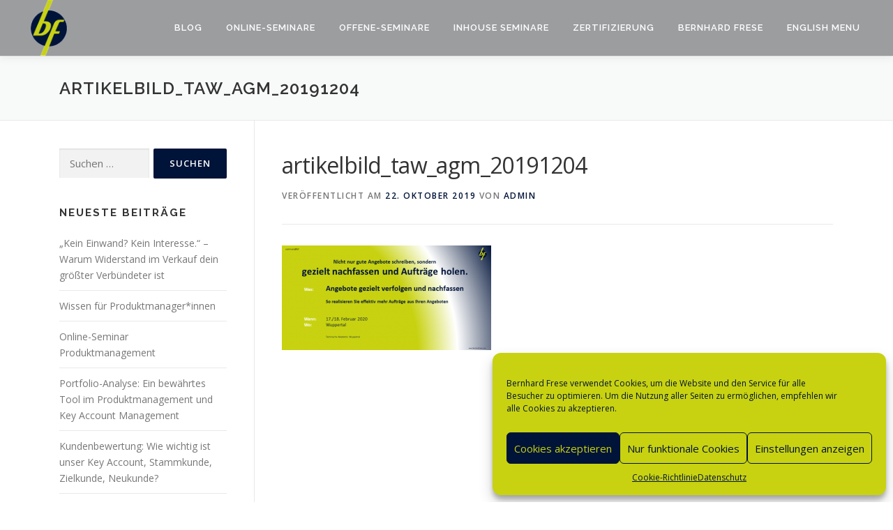

--- FILE ---
content_type: text/html; charset=UTF-8
request_url: https://bernhardfrese.com/artikelbild_taw_agm_20191204/
body_size: 16446
content:
<!DOCTYPE html>
<html dir="ltr" lang="de" prefix="og: https://ogp.me/ns#">
<head>
<meta charset="UTF-8">
<meta name="viewport" content="width=device-width, initial-scale=1">
<link rel="profile" href="http://gmpg.org/xfn/11">
<title>artikelbild_taw_agm_20191204 | (Key) Account Management / Produktmanagement</title>

		<!-- All in One SEO 4.6.6 - aioseo.com -->
		<meta name="robots" content="max-image-preview:large" />
		<link rel="canonical" href="https://bernhardfrese.com/artikelbild_taw_agm_20191204/" />
		<meta name="generator" content="All in One SEO (AIOSEO) 4.6.6" />
		<meta property="og:locale" content="de_DE" />
		<meta property="og:site_name" content="(Key) Account Management / Produktmanagement |" />
		<meta property="og:type" content="article" />
		<meta property="og:title" content="artikelbild_taw_agm_20191204 | (Key) Account Management / Produktmanagement" />
		<meta property="og:url" content="https://bernhardfrese.com/artikelbild_taw_agm_20191204/" />
		<meta property="og:image" content="https://bernhardfrese.com/wp-content/uploads/2024/04/BF_Signet_fb_180x180_72dpi.gif" />
		<meta property="og:image:secure_url" content="https://bernhardfrese.com/wp-content/uploads/2024/04/BF_Signet_fb_180x180_72dpi.gif" />
		<meta property="article:published_time" content="2019-10-22T15:31:41+00:00" />
		<meta property="article:modified_time" content="2019-10-22T15:31:41+00:00" />
		<meta name="twitter:card" content="summary" />
		<meta name="twitter:title" content="artikelbild_taw_agm_20191204 | (Key) Account Management / Produktmanagement" />
		<meta name="twitter:image" content="https://bernhardfrese.com/wp-content/uploads/2024/04/BF_Signet_fb_180x180_72dpi.gif" />
		<script type="application/ld+json" class="aioseo-schema">
			{"@context":"https:\/\/schema.org","@graph":[{"@type":"BreadcrumbList","@id":"https:\/\/bernhardfrese.com\/artikelbild_taw_agm_20191204\/#breadcrumblist","itemListElement":[{"@type":"ListItem","@id":"https:\/\/bernhardfrese.com\/#listItem","position":1,"name":"Zu Hause","item":"https:\/\/bernhardfrese.com\/","nextItem":"https:\/\/bernhardfrese.com\/artikelbild_taw_agm_20191204\/#listItem"},{"@type":"ListItem","@id":"https:\/\/bernhardfrese.com\/artikelbild_taw_agm_20191204\/#listItem","position":2,"name":"artikelbild_taw_agm_20191204","previousItem":"https:\/\/bernhardfrese.com\/#listItem"}]},{"@type":"ItemPage","@id":"https:\/\/bernhardfrese.com\/artikelbild_taw_agm_20191204\/#itempage","url":"https:\/\/bernhardfrese.com\/artikelbild_taw_agm_20191204\/","name":"artikelbild_taw_agm_20191204 | (Key) Account Management \/ Produktmanagement","inLanguage":"de-DE","isPartOf":{"@id":"https:\/\/bernhardfrese.com\/#website"},"breadcrumb":{"@id":"https:\/\/bernhardfrese.com\/artikelbild_taw_agm_20191204\/#breadcrumblist"},"author":{"@id":"https:\/\/bernhardfrese.com\/author\/admin\/#author"},"creator":{"@id":"https:\/\/bernhardfrese.com\/author\/admin\/#author"},"datePublished":"2019-10-22T15:31:41+00:00","dateModified":"2019-10-22T15:31:41+00:00"},{"@type":"Organization","@id":"https:\/\/bernhardfrese.com\/#organization","name":"(Key) Account Management \/ Produktmanagement","url":"https:\/\/bernhardfrese.com\/","logo":{"@type":"ImageObject","url":"https:\/\/bernhardfrese.com\/wp-content\/uploads\/2024\/04\/BF_Signet_fb_180x180_72dpi.gif","@id":"https:\/\/bernhardfrese.com\/artikelbild_taw_agm_20191204\/#organizationLogo","width":180,"height":180},"image":{"@id":"https:\/\/bernhardfrese.com\/artikelbild_taw_agm_20191204\/#organizationLogo"}},{"@type":"Person","@id":"https:\/\/bernhardfrese.com\/author\/admin\/#author","url":"https:\/\/bernhardfrese.com\/author\/admin\/","name":"admin","image":{"@type":"ImageObject","@id":"https:\/\/bernhardfrese.com\/artikelbild_taw_agm_20191204\/#authorImage","url":"https:\/\/secure.gravatar.com\/avatar\/9e40dbffe5a147440c800286b6a61f6d?s=96&d=blank&r=g","width":96,"height":96,"caption":"admin"}},{"@type":"WebSite","@id":"https:\/\/bernhardfrese.com\/#website","url":"https:\/\/bernhardfrese.com\/","name":"(Key) Account Management \/ Produktmanagement","inLanguage":"de-DE","publisher":{"@id":"https:\/\/bernhardfrese.com\/#organization"}}]}
		</script>
		<!-- All in One SEO -->

<link rel='dns-prefetch' href='//cdn.jsdelivr.net' />
<link rel='dns-prefetch' href='//fonts.googleapis.com' />
<link rel="alternate" type="application/rss+xml" title="(Key) Account Management / Produktmanagement &raquo; Feed" href="https://bernhardfrese.com/feed/" />
<link rel="alternate" type="application/rss+xml" title="(Key) Account Management / Produktmanagement &raquo; Kommentar-Feed" href="https://bernhardfrese.com/comments/feed/" />
<link rel="alternate" type="text/calendar" title="(Key) Account Management / Produktmanagement &raquo; iCal Feed" href="https://bernhardfrese.com/events/?ical=1" />
<script type="text/javascript">
/* <![CDATA[ */
window._wpemojiSettings = {"baseUrl":"https:\/\/s.w.org\/images\/core\/emoji\/15.0.3\/72x72\/","ext":".png","svgUrl":"https:\/\/s.w.org\/images\/core\/emoji\/15.0.3\/svg\/","svgExt":".svg","source":{"concatemoji":"https:\/\/bernhardfrese.com\/wp-includes\/js\/wp-emoji-release.min.js?ver=6.5.5"}};
/*! This file is auto-generated */
!function(i,n){var o,s,e;function c(e){try{var t={supportTests:e,timestamp:(new Date).valueOf()};sessionStorage.setItem(o,JSON.stringify(t))}catch(e){}}function p(e,t,n){e.clearRect(0,0,e.canvas.width,e.canvas.height),e.fillText(t,0,0);var t=new Uint32Array(e.getImageData(0,0,e.canvas.width,e.canvas.height).data),r=(e.clearRect(0,0,e.canvas.width,e.canvas.height),e.fillText(n,0,0),new Uint32Array(e.getImageData(0,0,e.canvas.width,e.canvas.height).data));return t.every(function(e,t){return e===r[t]})}function u(e,t,n){switch(t){case"flag":return n(e,"\ud83c\udff3\ufe0f\u200d\u26a7\ufe0f","\ud83c\udff3\ufe0f\u200b\u26a7\ufe0f")?!1:!n(e,"\ud83c\uddfa\ud83c\uddf3","\ud83c\uddfa\u200b\ud83c\uddf3")&&!n(e,"\ud83c\udff4\udb40\udc67\udb40\udc62\udb40\udc65\udb40\udc6e\udb40\udc67\udb40\udc7f","\ud83c\udff4\u200b\udb40\udc67\u200b\udb40\udc62\u200b\udb40\udc65\u200b\udb40\udc6e\u200b\udb40\udc67\u200b\udb40\udc7f");case"emoji":return!n(e,"\ud83d\udc26\u200d\u2b1b","\ud83d\udc26\u200b\u2b1b")}return!1}function f(e,t,n){var r="undefined"!=typeof WorkerGlobalScope&&self instanceof WorkerGlobalScope?new OffscreenCanvas(300,150):i.createElement("canvas"),a=r.getContext("2d",{willReadFrequently:!0}),o=(a.textBaseline="top",a.font="600 32px Arial",{});return e.forEach(function(e){o[e]=t(a,e,n)}),o}function t(e){var t=i.createElement("script");t.src=e,t.defer=!0,i.head.appendChild(t)}"undefined"!=typeof Promise&&(o="wpEmojiSettingsSupports",s=["flag","emoji"],n.supports={everything:!0,everythingExceptFlag:!0},e=new Promise(function(e){i.addEventListener("DOMContentLoaded",e,{once:!0})}),new Promise(function(t){var n=function(){try{var e=JSON.parse(sessionStorage.getItem(o));if("object"==typeof e&&"number"==typeof e.timestamp&&(new Date).valueOf()<e.timestamp+604800&&"object"==typeof e.supportTests)return e.supportTests}catch(e){}return null}();if(!n){if("undefined"!=typeof Worker&&"undefined"!=typeof OffscreenCanvas&&"undefined"!=typeof URL&&URL.createObjectURL&&"undefined"!=typeof Blob)try{var e="postMessage("+f.toString()+"("+[JSON.stringify(s),u.toString(),p.toString()].join(",")+"));",r=new Blob([e],{type:"text/javascript"}),a=new Worker(URL.createObjectURL(r),{name:"wpTestEmojiSupports"});return void(a.onmessage=function(e){c(n=e.data),a.terminate(),t(n)})}catch(e){}c(n=f(s,u,p))}t(n)}).then(function(e){for(var t in e)n.supports[t]=e[t],n.supports.everything=n.supports.everything&&n.supports[t],"flag"!==t&&(n.supports.everythingExceptFlag=n.supports.everythingExceptFlag&&n.supports[t]);n.supports.everythingExceptFlag=n.supports.everythingExceptFlag&&!n.supports.flag,n.DOMReady=!1,n.readyCallback=function(){n.DOMReady=!0}}).then(function(){return e}).then(function(){var e;n.supports.everything||(n.readyCallback(),(e=n.source||{}).concatemoji?t(e.concatemoji):e.wpemoji&&e.twemoji&&(t(e.twemoji),t(e.wpemoji)))}))}((window,document),window._wpemojiSettings);
/* ]]> */
</script>
<style id='wp-emoji-styles-inline-css' type='text/css'>

	img.wp-smiley, img.emoji {
		display: inline !important;
		border: none !important;
		box-shadow: none !important;
		height: 1em !important;
		width: 1em !important;
		margin: 0 0.07em !important;
		vertical-align: -0.1em !important;
		background: none !important;
		padding: 0 !important;
	}
</style>
<link rel='stylesheet' id='wp-block-library-css' href='https://bernhardfrese.com/wp-includes/css/dist/block-library/style.min.css?ver=6.5.5' type='text/css' media='all' />
<style id='wp-block-library-theme-inline-css' type='text/css'>
.wp-block-audio figcaption{color:#555;font-size:13px;text-align:center}.is-dark-theme .wp-block-audio figcaption{color:#ffffffa6}.wp-block-audio{margin:0 0 1em}.wp-block-code{border:1px solid #ccc;border-radius:4px;font-family:Menlo,Consolas,monaco,monospace;padding:.8em 1em}.wp-block-embed figcaption{color:#555;font-size:13px;text-align:center}.is-dark-theme .wp-block-embed figcaption{color:#ffffffa6}.wp-block-embed{margin:0 0 1em}.blocks-gallery-caption{color:#555;font-size:13px;text-align:center}.is-dark-theme .blocks-gallery-caption{color:#ffffffa6}.wp-block-image figcaption{color:#555;font-size:13px;text-align:center}.is-dark-theme .wp-block-image figcaption{color:#ffffffa6}.wp-block-image{margin:0 0 1em}.wp-block-pullquote{border-bottom:4px solid;border-top:4px solid;color:currentColor;margin-bottom:1.75em}.wp-block-pullquote cite,.wp-block-pullquote footer,.wp-block-pullquote__citation{color:currentColor;font-size:.8125em;font-style:normal;text-transform:uppercase}.wp-block-quote{border-left:.25em solid;margin:0 0 1.75em;padding-left:1em}.wp-block-quote cite,.wp-block-quote footer{color:currentColor;font-size:.8125em;font-style:normal;position:relative}.wp-block-quote.has-text-align-right{border-left:none;border-right:.25em solid;padding-left:0;padding-right:1em}.wp-block-quote.has-text-align-center{border:none;padding-left:0}.wp-block-quote.is-large,.wp-block-quote.is-style-large,.wp-block-quote.is-style-plain{border:none}.wp-block-search .wp-block-search__label{font-weight:700}.wp-block-search__button{border:1px solid #ccc;padding:.375em .625em}:where(.wp-block-group.has-background){padding:1.25em 2.375em}.wp-block-separator.has-css-opacity{opacity:.4}.wp-block-separator{border:none;border-bottom:2px solid;margin-left:auto;margin-right:auto}.wp-block-separator.has-alpha-channel-opacity{opacity:1}.wp-block-separator:not(.is-style-wide):not(.is-style-dots){width:100px}.wp-block-separator.has-background:not(.is-style-dots){border-bottom:none;height:1px}.wp-block-separator.has-background:not(.is-style-wide):not(.is-style-dots){height:2px}.wp-block-table{margin:0 0 1em}.wp-block-table td,.wp-block-table th{word-break:normal}.wp-block-table figcaption{color:#555;font-size:13px;text-align:center}.is-dark-theme .wp-block-table figcaption{color:#ffffffa6}.wp-block-video figcaption{color:#555;font-size:13px;text-align:center}.is-dark-theme .wp-block-video figcaption{color:#ffffffa6}.wp-block-video{margin:0 0 1em}.wp-block-template-part.has-background{margin-bottom:0;margin-top:0;padding:1.25em 2.375em}
</style>
<link rel='stylesheet' id='single-testimonial-block-css' href='https://bernhardfrese.com/wp-content/plugins/easy-testimonials/blocks/single-testimonial/style.css?ver=1680609089' type='text/css' media='all' />
<link rel='stylesheet' id='random-testimonial-block-css' href='https://bernhardfrese.com/wp-content/plugins/easy-testimonials/blocks/random-testimonial/style.css?ver=1680609089' type='text/css' media='all' />
<link rel='stylesheet' id='testimonials-list-block-css' href='https://bernhardfrese.com/wp-content/plugins/easy-testimonials/blocks/testimonials-list/style.css?ver=1680609089' type='text/css' media='all' />
<link rel='stylesheet' id='testimonials-cycle-block-css' href='https://bernhardfrese.com/wp-content/plugins/easy-testimonials/blocks/testimonials-cycle/style.css?ver=1680609089' type='text/css' media='all' />
<link rel='stylesheet' id='testimonials-grid-block-css' href='https://bernhardfrese.com/wp-content/plugins/easy-testimonials/blocks/testimonials-grid/style.css?ver=1680609089' type='text/css' media='all' />
<style id='classic-theme-styles-inline-css' type='text/css'>
/*! This file is auto-generated */
.wp-block-button__link{color:#fff;background-color:#32373c;border-radius:9999px;box-shadow:none;text-decoration:none;padding:calc(.667em + 2px) calc(1.333em + 2px);font-size:1.125em}.wp-block-file__button{background:#32373c;color:#fff;text-decoration:none}
</style>
<style id='global-styles-inline-css' type='text/css'>
body{--wp--preset--color--black: #000000;--wp--preset--color--cyan-bluish-gray: #abb8c3;--wp--preset--color--white: #ffffff;--wp--preset--color--pale-pink: #f78da7;--wp--preset--color--vivid-red: #cf2e2e;--wp--preset--color--luminous-vivid-orange: #ff6900;--wp--preset--color--luminous-vivid-amber: #fcb900;--wp--preset--color--light-green-cyan: #7bdcb5;--wp--preset--color--vivid-green-cyan: #00d084;--wp--preset--color--pale-cyan-blue: #8ed1fc;--wp--preset--color--vivid-cyan-blue: #0693e3;--wp--preset--color--vivid-purple: #9b51e0;--wp--preset--gradient--vivid-cyan-blue-to-vivid-purple: linear-gradient(135deg,rgba(6,147,227,1) 0%,rgb(155,81,224) 100%);--wp--preset--gradient--light-green-cyan-to-vivid-green-cyan: linear-gradient(135deg,rgb(122,220,180) 0%,rgb(0,208,130) 100%);--wp--preset--gradient--luminous-vivid-amber-to-luminous-vivid-orange: linear-gradient(135deg,rgba(252,185,0,1) 0%,rgba(255,105,0,1) 100%);--wp--preset--gradient--luminous-vivid-orange-to-vivid-red: linear-gradient(135deg,rgba(255,105,0,1) 0%,rgb(207,46,46) 100%);--wp--preset--gradient--very-light-gray-to-cyan-bluish-gray: linear-gradient(135deg,rgb(238,238,238) 0%,rgb(169,184,195) 100%);--wp--preset--gradient--cool-to-warm-spectrum: linear-gradient(135deg,rgb(74,234,220) 0%,rgb(151,120,209) 20%,rgb(207,42,186) 40%,rgb(238,44,130) 60%,rgb(251,105,98) 80%,rgb(254,248,76) 100%);--wp--preset--gradient--blush-light-purple: linear-gradient(135deg,rgb(255,206,236) 0%,rgb(152,150,240) 100%);--wp--preset--gradient--blush-bordeaux: linear-gradient(135deg,rgb(254,205,165) 0%,rgb(254,45,45) 50%,rgb(107,0,62) 100%);--wp--preset--gradient--luminous-dusk: linear-gradient(135deg,rgb(255,203,112) 0%,rgb(199,81,192) 50%,rgb(65,88,208) 100%);--wp--preset--gradient--pale-ocean: linear-gradient(135deg,rgb(255,245,203) 0%,rgb(182,227,212) 50%,rgb(51,167,181) 100%);--wp--preset--gradient--electric-grass: linear-gradient(135deg,rgb(202,248,128) 0%,rgb(113,206,126) 100%);--wp--preset--gradient--midnight: linear-gradient(135deg,rgb(2,3,129) 0%,rgb(40,116,252) 100%);--wp--preset--font-size--small: 13px;--wp--preset--font-size--medium: 20px;--wp--preset--font-size--large: 36px;--wp--preset--font-size--x-large: 42px;--wp--preset--spacing--20: 0.44rem;--wp--preset--spacing--30: 0.67rem;--wp--preset--spacing--40: 1rem;--wp--preset--spacing--50: 1.5rem;--wp--preset--spacing--60: 2.25rem;--wp--preset--spacing--70: 3.38rem;--wp--preset--spacing--80: 5.06rem;--wp--preset--shadow--natural: 6px 6px 9px rgba(0, 0, 0, 0.2);--wp--preset--shadow--deep: 12px 12px 50px rgba(0, 0, 0, 0.4);--wp--preset--shadow--sharp: 6px 6px 0px rgba(0, 0, 0, 0.2);--wp--preset--shadow--outlined: 6px 6px 0px -3px rgba(255, 255, 255, 1), 6px 6px rgba(0, 0, 0, 1);--wp--preset--shadow--crisp: 6px 6px 0px rgba(0, 0, 0, 1);}:where(.is-layout-flex){gap: 0.5em;}:where(.is-layout-grid){gap: 0.5em;}body .is-layout-flex{display: flex;}body .is-layout-flex{flex-wrap: wrap;align-items: center;}body .is-layout-flex > *{margin: 0;}body .is-layout-grid{display: grid;}body .is-layout-grid > *{margin: 0;}:where(.wp-block-columns.is-layout-flex){gap: 2em;}:where(.wp-block-columns.is-layout-grid){gap: 2em;}:where(.wp-block-post-template.is-layout-flex){gap: 1.25em;}:where(.wp-block-post-template.is-layout-grid){gap: 1.25em;}.has-black-color{color: var(--wp--preset--color--black) !important;}.has-cyan-bluish-gray-color{color: var(--wp--preset--color--cyan-bluish-gray) !important;}.has-white-color{color: var(--wp--preset--color--white) !important;}.has-pale-pink-color{color: var(--wp--preset--color--pale-pink) !important;}.has-vivid-red-color{color: var(--wp--preset--color--vivid-red) !important;}.has-luminous-vivid-orange-color{color: var(--wp--preset--color--luminous-vivid-orange) !important;}.has-luminous-vivid-amber-color{color: var(--wp--preset--color--luminous-vivid-amber) !important;}.has-light-green-cyan-color{color: var(--wp--preset--color--light-green-cyan) !important;}.has-vivid-green-cyan-color{color: var(--wp--preset--color--vivid-green-cyan) !important;}.has-pale-cyan-blue-color{color: var(--wp--preset--color--pale-cyan-blue) !important;}.has-vivid-cyan-blue-color{color: var(--wp--preset--color--vivid-cyan-blue) !important;}.has-vivid-purple-color{color: var(--wp--preset--color--vivid-purple) !important;}.has-black-background-color{background-color: var(--wp--preset--color--black) !important;}.has-cyan-bluish-gray-background-color{background-color: var(--wp--preset--color--cyan-bluish-gray) !important;}.has-white-background-color{background-color: var(--wp--preset--color--white) !important;}.has-pale-pink-background-color{background-color: var(--wp--preset--color--pale-pink) !important;}.has-vivid-red-background-color{background-color: var(--wp--preset--color--vivid-red) !important;}.has-luminous-vivid-orange-background-color{background-color: var(--wp--preset--color--luminous-vivid-orange) !important;}.has-luminous-vivid-amber-background-color{background-color: var(--wp--preset--color--luminous-vivid-amber) !important;}.has-light-green-cyan-background-color{background-color: var(--wp--preset--color--light-green-cyan) !important;}.has-vivid-green-cyan-background-color{background-color: var(--wp--preset--color--vivid-green-cyan) !important;}.has-pale-cyan-blue-background-color{background-color: var(--wp--preset--color--pale-cyan-blue) !important;}.has-vivid-cyan-blue-background-color{background-color: var(--wp--preset--color--vivid-cyan-blue) !important;}.has-vivid-purple-background-color{background-color: var(--wp--preset--color--vivid-purple) !important;}.has-black-border-color{border-color: var(--wp--preset--color--black) !important;}.has-cyan-bluish-gray-border-color{border-color: var(--wp--preset--color--cyan-bluish-gray) !important;}.has-white-border-color{border-color: var(--wp--preset--color--white) !important;}.has-pale-pink-border-color{border-color: var(--wp--preset--color--pale-pink) !important;}.has-vivid-red-border-color{border-color: var(--wp--preset--color--vivid-red) !important;}.has-luminous-vivid-orange-border-color{border-color: var(--wp--preset--color--luminous-vivid-orange) !important;}.has-luminous-vivid-amber-border-color{border-color: var(--wp--preset--color--luminous-vivid-amber) !important;}.has-light-green-cyan-border-color{border-color: var(--wp--preset--color--light-green-cyan) !important;}.has-vivid-green-cyan-border-color{border-color: var(--wp--preset--color--vivid-green-cyan) !important;}.has-pale-cyan-blue-border-color{border-color: var(--wp--preset--color--pale-cyan-blue) !important;}.has-vivid-cyan-blue-border-color{border-color: var(--wp--preset--color--vivid-cyan-blue) !important;}.has-vivid-purple-border-color{border-color: var(--wp--preset--color--vivid-purple) !important;}.has-vivid-cyan-blue-to-vivid-purple-gradient-background{background: var(--wp--preset--gradient--vivid-cyan-blue-to-vivid-purple) !important;}.has-light-green-cyan-to-vivid-green-cyan-gradient-background{background: var(--wp--preset--gradient--light-green-cyan-to-vivid-green-cyan) !important;}.has-luminous-vivid-amber-to-luminous-vivid-orange-gradient-background{background: var(--wp--preset--gradient--luminous-vivid-amber-to-luminous-vivid-orange) !important;}.has-luminous-vivid-orange-to-vivid-red-gradient-background{background: var(--wp--preset--gradient--luminous-vivid-orange-to-vivid-red) !important;}.has-very-light-gray-to-cyan-bluish-gray-gradient-background{background: var(--wp--preset--gradient--very-light-gray-to-cyan-bluish-gray) !important;}.has-cool-to-warm-spectrum-gradient-background{background: var(--wp--preset--gradient--cool-to-warm-spectrum) !important;}.has-blush-light-purple-gradient-background{background: var(--wp--preset--gradient--blush-light-purple) !important;}.has-blush-bordeaux-gradient-background{background: var(--wp--preset--gradient--blush-bordeaux) !important;}.has-luminous-dusk-gradient-background{background: var(--wp--preset--gradient--luminous-dusk) !important;}.has-pale-ocean-gradient-background{background: var(--wp--preset--gradient--pale-ocean) !important;}.has-electric-grass-gradient-background{background: var(--wp--preset--gradient--electric-grass) !important;}.has-midnight-gradient-background{background: var(--wp--preset--gradient--midnight) !important;}.has-small-font-size{font-size: var(--wp--preset--font-size--small) !important;}.has-medium-font-size{font-size: var(--wp--preset--font-size--medium) !important;}.has-large-font-size{font-size: var(--wp--preset--font-size--large) !important;}.has-x-large-font-size{font-size: var(--wp--preset--font-size--x-large) !important;}
.wp-block-navigation a:where(:not(.wp-element-button)){color: inherit;}
:where(.wp-block-post-template.is-layout-flex){gap: 1.25em;}:where(.wp-block-post-template.is-layout-grid){gap: 1.25em;}
:where(.wp-block-columns.is-layout-flex){gap: 2em;}:where(.wp-block-columns.is-layout-grid){gap: 2em;}
.wp-block-pullquote{font-size: 1.5em;line-height: 1.6;}
</style>
<link rel='stylesheet' id='contact-form-7-css' href='https://bernhardfrese.com/wp-content/plugins/contact-form-7/includes/css/styles.css?ver=5.9.6' type='text/css' media='all' />
<link rel='stylesheet' id='wpdm-font-awesome-css' href='https://bernhardfrese.com/wp-content/plugins/download-manager/assets/fontawesome/css/all.min.css?ver=6.5.5' type='text/css' media='all' />
<link rel='stylesheet' id='wpdm-frontend-css-css' href='https://bernhardfrese.com/wp-content/plugins/download-manager/assets/bootstrap/css/bootstrap.min.css?ver=6.5.5' type='text/css' media='all' />
<link rel='stylesheet' id='wpdm-front-css' href='https://bernhardfrese.com/wp-content/plugins/download-manager/assets/css/front.css?ver=6.5.5' type='text/css' media='all' />
<link rel='stylesheet' id='easy_testimonial_style-css' href='https://bernhardfrese.com/wp-content/plugins/easy-testimonials/include/assets/css/style.css?ver=6.5.5' type='text/css' media='all' />
<link rel='stylesheet' id='cmplz-general-css' href='https://bernhardfrese.com/wp-content/plugins/complianz-gdpr/assets/css/cookieblocker.min.css?ver=1719933979' type='text/css' media='all' />
<link rel='stylesheet' id='onepress-fonts-css' href='https://fonts.googleapis.com/css?family=Raleway%3A400%2C500%2C600%2C700%2C300%2C100%2C800%2C900%7COpen+Sans%3A400%2C300%2C300italic%2C400italic%2C600%2C600italic%2C700%2C700italic&#038;subset=latin%2Clatin-ext&#038;display=swap&#038;ver=2.3.8' type='text/css' media='all' />
<link rel='stylesheet' id='onepress-animate-css' href='https://bernhardfrese.com/wp-content/themes/onepress/assets/css/animate.min.css?ver=2.3.8' type='text/css' media='all' />
<link rel='stylesheet' id='onepress-fa-css' href='https://bernhardfrese.com/wp-content/themes/onepress/assets/fontawesome-v6/css/all.min.css?ver=6.5.1' type='text/css' media='all' />
<link rel='stylesheet' id='onepress-fa-shims-css' href='https://bernhardfrese.com/wp-content/themes/onepress/assets/fontawesome-v6/css/v4-shims.min.css?ver=6.5.1' type='text/css' media='all' />
<link rel='stylesheet' id='onepress-bootstrap-css' href='https://bernhardfrese.com/wp-content/themes/onepress/assets/css/bootstrap.min.css?ver=2.3.8' type='text/css' media='all' />
<link rel='stylesheet' id='onepress-style-css' href='https://bernhardfrese.com/wp-content/themes/onepress/style.css?ver=6.5.5' type='text/css' media='all' />
<style id='onepress-style-inline-css' type='text/css'>
.site-logo-div img{height:80px;width:auto}#main .video-section section.hero-slideshow-wrapper{background:transparent}.hero-slideshow-wrapper:after{position:absolute;top:0px;left:0px;width:100%;height:100%;background-color:rgba(0,0,0,0.3);display:block;content:""}#parallax-hero .jarallax-container .parallax-bg:before{background-color:rgba(0,0,0,0.3)}.body-desktop .parallax-hero .hero-slideshow-wrapper:after{display:none!important}#parallax-hero>.parallax-bg::before{background-color:rgba(0,0,0,0.3);opacity:1}.body-desktop .parallax-hero .hero-slideshow-wrapper:after{display:none!important}a,.screen-reader-text:hover,.screen-reader-text:active,.screen-reader-text:focus,.header-social a,.onepress-menu a:hover,.onepress-menu ul li a:hover,.onepress-menu li.onepress-current-item>a,.onepress-menu ul li.current-menu-item>a,.onepress-menu>li a.menu-actived,.onepress-menu.onepress-menu-mobile li.onepress-current-item>a,.site-footer a,.site-footer .footer-social a:hover,.site-footer .btt a:hover,.highlight,#comments .comment .comment-wrapper .comment-meta .comment-time:hover,#comments .comment .comment-wrapper .comment-meta .comment-reply-link:hover,#comments .comment .comment-wrapper .comment-meta .comment-edit-link:hover,.btn-theme-primary-outline,.sidebar .widget a:hover,.section-services .service-item .service-image i,.counter_item .counter__number,.team-member .member-thumb .member-profile a:hover,.icon-background-default{color:#001339}input[type="reset"],input[type="submit"],input[type="submit"],input[type="reset"]:hover,input[type="submit"]:hover,input[type="submit"]:hover .nav-links a:hover,.btn-theme-primary,.btn-theme-primary-outline:hover,.section-testimonials .card-theme-primary,.woocommerce #respond input#submit,.woocommerce a.button,.woocommerce button.button,.woocommerce input.button,.woocommerce button.button.alt,.pirate-forms-submit-button,.pirate-forms-submit-button:hover,input[type="reset"],input[type="submit"],input[type="submit"],.pirate-forms-submit-button,.contact-form div.wpforms-container-full .wpforms-form .wpforms-submit,.contact-form div.wpforms-container-full .wpforms-form .wpforms-submit:hover,.nav-links a:hover,.nav-links a.current,.nav-links .page-numbers:hover,.nav-links .page-numbers.current{background:#001339}.btn-theme-primary-outline,.btn-theme-primary-outline:hover,.pricing__item:hover,.section-testimonials .card-theme-primary,.entry-content blockquote{border-color:#001339}.feature-item:hover .icon-background-default{color:#c8d210}.site-header,.is-transparent .site-header.header-fixed{background:#9c9d9f;border-bottom:0px none}.onepress-menu>li>a{color:#ffffff}.onepress-menu>li>a:hover,.onepress-menu>li.onepress-current-item>a{color:#001339;-webkit-transition:all 0.5s ease-in-out;-moz-transition:all 0.5s ease-in-out;-o-transition:all 0.5s ease-in-out;transition:all 0.5s ease-in-out}@media screen and (min-width:1140px){.onepress-menu>li:last-child>a{padding-right:17px}.onepress-menu>li>a:hover,.onepress-menu>li.onepress-current-item>a{background:#c8d210;-webkit-transition:all 0.5s ease-in-out;-moz-transition:all 0.5s ease-in-out;-o-transition:all 0.5s ease-in-out;transition:all 0.5s ease-in-out}}#page .site-branding .site-title,#page .site-branding .site-text-logo{color:#001339}#page .site-branding .site-description{color:#c8d210}.hero-content-style1 .morphext{color:#c8d210}.site-footer{background-color:#001339}.site-footer .footer-connect .follow-heading,.site-footer .footer-social a{color:#c8d210}.site-footer .site-info,.site-footer .btt a{background-color:#5b5b5b}.site-footer .site-info{color:#afafaf}.site-footer .btt a,.site-footer .site-info a{color:#afafaf}.site-footer .btt a,.site-footer .site-info a{color:#7a7a7a}.site-footer .btt a:hover,.site-footer .site-info a:hover{color:#ffffff}#footer-widgets{color:#001339;background-color:#c8d210}#footer-widgets .widget-title{color:#001339}#footer-widgets .sidebar .widget a{color:#ffffff}#footer-widgets .sidebar .widget a:hover{color:#dd3333}.gallery-carousel .g-item{padding:0px 10px}.gallery-carousel-wrap{margin-left:-10px;margin-right:-10px}.gallery-grid .g-item,.gallery-masonry .g-item .inner{padding:10px}.gallery-grid-wrap,.gallery-masonry-wrap{margin-left:-10px;margin-right:-10px}.gallery-justified-wrap{margin-left:-20px;margin-right:-20px}body .c-bully.c-bully--inversed{color:#c8d210}body .c-bully .c-bully__title{background-color:rgba(0,19,57,1)}body .c-bully .c-bully__title{color:rgba(200,210,16,1)}
</style>
<link rel='stylesheet' id='onepress-gallery-lightgallery-css' href='https://bernhardfrese.com/wp-content/themes/onepress/assets/css/lightgallery.css?ver=6.5.5' type='text/css' media='all' />
<link rel='stylesheet' id='rapidmail-widget-css-css' href='https://bernhardfrese.com/wp-content/plugins/rapidmail-newsletter-software/css/widget.css?ver=6.5.5' type='text/css' media='all' />
<link rel='stylesheet' id='sib-front-css-css' href='https://bernhardfrese.com/wp-content/plugins/mailin/css/mailin-front.css?ver=6.5.5' type='text/css' media='all' />
<script type="text/javascript" src="https://bernhardfrese.com/wp-includes/js/jquery/jquery.min.js?ver=3.7.1" id="jquery-core-js"></script>
<script type="text/javascript" src="https://bernhardfrese.com/wp-includes/js/jquery/jquery-migrate.min.js?ver=3.4.1" id="jquery-migrate-js"></script>
<script type="text/javascript" src="https://bernhardfrese.com/wp-content/plugins/download-manager/assets/bootstrap/js/popper.min.js?ver=6.5.5" id="wpdm-poper-js"></script>
<script type="text/javascript" src="https://bernhardfrese.com/wp-content/plugins/download-manager/assets/bootstrap/js/bootstrap.min.js?ver=6.5.5" id="wpdm-frontend-js-js"></script>
<script type="text/javascript" id="wpdm-frontjs-js-extra">
/* <![CDATA[ */
var wpdm_url = {"home":"https:\/\/bernhardfrese.com\/","site":"https:\/\/bernhardfrese.com\/","ajax":"https:\/\/bernhardfrese.com\/wp-admin\/admin-ajax.php"};
var wpdm_js = {"spinner":"<i class=\"fas fa-sun fa-spin\"><\/i>","client_id":"e4f1745b06bd31a47c03be05a32d857b"};
var wpdm_strings = {"pass_var":"Password Verified!","pass_var_q":"Please click following button to start download.","start_dl":"Start Download"};
/* ]]> */
</script>
<script type="text/javascript" src="https://bernhardfrese.com/wp-content/plugins/download-manager/assets/js/front.js?ver=3.2.97" id="wpdm-frontjs-js"></script>
<script type="text/javascript" id="rapidmail-widget-js-js-extra">
/* <![CDATA[ */
var rmwidget = {"msg_an_error_occurred":"Es ist ein Fehler aufgetreten","msg_subscribe_success":"Vielen Dank f\u00fcr Ihre Anmeldung!","spinner_uri":"https:\/\/bernhardfrese.com\/wp-includes\/images\/wpspin_light.gif"};
/* ]]> */
</script>
<script type="text/javascript" src="https://bernhardfrese.com/wp-content/plugins/rapidmail-newsletter-software/js/widget.js?ver=6.5.5" id="rapidmail-widget-js-js"></script>
<script type="text/javascript" id="sib-front-js-js-extra">
/* <![CDATA[ */
var sibErrMsg = {"invalidMail":"Please fill out valid email address","requiredField":"Please fill out required fields","invalidDateFormat":"Please fill out valid date format","invalidSMSFormat":"Please fill out valid phone number"};
var ajax_sib_front_object = {"ajax_url":"https:\/\/bernhardfrese.com\/wp-admin\/admin-ajax.php","ajax_nonce":"90c80ca5b8","flag_url":"https:\/\/bernhardfrese.com\/wp-content\/plugins\/mailin\/img\/flags\/"};
/* ]]> */
</script>
<script type="text/javascript" src="https://bernhardfrese.com/wp-content/plugins/mailin/js/mailin-front.js?ver=1719934138" id="sib-front-js-js"></script>
<script type="text/javascript" id="easy-testimonials-reveal-js-extra">
/* <![CDATA[ */
var easy_testimonials_reveal = {"show_less_text":"Show Less"};
/* ]]> */
</script>
<script type="text/javascript" src="https://bernhardfrese.com/wp-content/plugins/easy-testimonials/include/assets/js/easy-testimonials-reveal.js?ver=6.5.5" id="easy-testimonials-reveal-js"></script>
<link rel="https://api.w.org/" href="https://bernhardfrese.com/wp-json/" /><link rel="alternate" type="application/json" href="https://bernhardfrese.com/wp-json/wp/v2/media/639" /><link rel="EditURI" type="application/rsd+xml" title="RSD" href="https://bernhardfrese.com/xmlrpc.php?rsd" />
<meta name="generator" content="WordPress 6.5.5" />
<link rel='shortlink' href='https://bernhardfrese.com/?p=639' />
<link rel="alternate" type="application/json+oembed" href="https://bernhardfrese.com/wp-json/oembed/1.0/embed?url=https%3A%2F%2Fbernhardfrese.com%2Fartikelbild_taw_agm_20191204%2F" />
<link rel="alternate" type="text/xml+oembed" href="https://bernhardfrese.com/wp-json/oembed/1.0/embed?url=https%3A%2F%2Fbernhardfrese.com%2Fartikelbild_taw_agm_20191204%2F&#038;format=xml" />
<style type="text/css" media="screen"></style><style type="text/css" media="screen">@media (max-width: 728px) {}</style><style type="text/css" media="screen">@media (max-width: 320px) {}</style><script type="text/javascript">
(function(url){
	if(/(?:Chrome\/26\.0\.1410\.63 Safari\/537\.31|WordfenceTestMonBot)/.test(navigator.userAgent)){ return; }
	var addEvent = function(evt, handler) {
		if (window.addEventListener) {
			document.addEventListener(evt, handler, false);
		} else if (window.attachEvent) {
			document.attachEvent('on' + evt, handler);
		}
	};
	var removeEvent = function(evt, handler) {
		if (window.removeEventListener) {
			document.removeEventListener(evt, handler, false);
		} else if (window.detachEvent) {
			document.detachEvent('on' + evt, handler);
		}
	};
	var evts = 'contextmenu dblclick drag dragend dragenter dragleave dragover dragstart drop keydown keypress keyup mousedown mousemove mouseout mouseover mouseup mousewheel scroll'.split(' ');
	var logHuman = function() {
		if (window.wfLogHumanRan) { return; }
		window.wfLogHumanRan = true;
		var wfscr = document.createElement('script');
		wfscr.type = 'text/javascript';
		wfscr.async = true;
		wfscr.src = url + '&r=' + Math.random();
		(document.getElementsByTagName('head')[0]||document.getElementsByTagName('body')[0]).appendChild(wfscr);
		for (var i = 0; i < evts.length; i++) {
			removeEvent(evts[i], logHuman);
		}
	};
	for (var i = 0; i < evts.length; i++) {
		addEvent(evts[i], logHuman);
	}
})('//bernhardfrese.com/?wordfence_lh=1&hid=628EA129F3B3BBA83762E1790B77A03F');
</script><meta name="tec-api-version" content="v1"><meta name="tec-api-origin" content="https://bernhardfrese.com"><link rel="alternate" href="https://bernhardfrese.com/wp-json/tribe/events/v1/" />			<style>.cmplz-hidden {
					display: none !important;
				}</style><link rel="icon" href="https://bernhardfrese.com/wp-content/uploads/2018/02/cropped-BF_Signet_fb_180x180_72dpi-32x32.gif" sizes="32x32" />
<link rel="icon" href="https://bernhardfrese.com/wp-content/uploads/2018/02/cropped-BF_Signet_fb_180x180_72dpi-192x192.gif" sizes="192x192" />
<link rel="apple-touch-icon" href="https://bernhardfrese.com/wp-content/uploads/2018/02/cropped-BF_Signet_fb_180x180_72dpi-180x180.gif" />
<meta name="msapplication-TileImage" content="https://bernhardfrese.com/wp-content/uploads/2018/02/cropped-BF_Signet_fb_180x180_72dpi-270x270.gif" />
<meta name="generator" content="WordPress Download Manager 3.2.97" />
                <style>
        /* WPDM Link Template Styles */        </style>
                <style>

            :root {
                --color-primary: #4a8eff;
                --color-primary-rgb: 74, 142, 255;
                --color-primary-hover: #4a8eff;
                --color-primary-active: #4a8eff;
                --color-secondary: #4a8eff;
                --color-secondary-rgb: 74, 142, 255;
                --color-secondary-hover: #4a8eff;
                --color-secondary-active: #4a8eff;
                --color-success: #18ce0f;
                --color-success-rgb: 24, 206, 15;
                --color-success-hover: #4a8eff;
                --color-success-active: #4a8eff;
                --color-info: #2CA8FF;
                --color-info-rgb: 44, 168, 255;
                --color-info-hover: #2CA8FF;
                --color-info-active: #2CA8FF;
                --color-warning: #f29e0f;
                --color-warning-rgb: 242, 158, 15;
                --color-warning-hover: orange;
                --color-warning-active: orange;
                --color-danger: #ff5062;
                --color-danger-rgb: 255, 80, 98;
                --color-danger-hover: #ff5062;
                --color-danger-active: #ff5062;
                --color-green: #30b570;
                --color-blue: #0073ff;
                --color-purple: #8557D3;
                --color-red: #ff5062;
                --color-muted: rgba(69, 89, 122, 0.6);
                --wpdm-font: "Rubik", -apple-system, BlinkMacSystemFont, "Segoe UI", Roboto, Helvetica, Arial, sans-serif, "Apple Color Emoji", "Segoe UI Emoji", "Segoe UI Symbol";
            }

            .wpdm-download-link.btn.btn-primary {
                border-radius: 4px;
            }


        </style>
        </head>

<body data-cmplz=1 class="attachment attachment-template-default single single-attachment postid-639 attachmentid-639 attachment-png wp-custom-logo tribe-no-js page-template-onepress group-blog">
<div id="page" class="hfeed site">
	<a class="skip-link screen-reader-text" href="#content">Zum Inhalt springen</a>
	<div id="header-section" class="h-below-hero no-transparent">		<header id="masthead" class="site-header header-full-width is-sticky no-scroll no-t h-below-hero" role="banner">
			<div class="container">
				<div class="site-branding">
				<div class="site-brand-inner has-logo-img no-desc"><div class="site-logo-div"><a href="https://bernhardfrese.com/" class="custom-logo-link  no-t-logo" rel="home" itemprop="url"><img width="180" height="180" src="https://bernhardfrese.com/wp-content/uploads/2024/04/BF_Signet_fb_180x180_72dpi.gif" class="custom-logo" alt="(Key) Account Management / Produktmanagement" itemprop="logo" srcset="https://bernhardfrese.com/wp-content/uploads/2024/04/BF_Signet_fb_180x180_72dpi.gif 2x" decoding="async" /></a></div></div>				</div>
				<div class="header-right-wrapper">
					<a href="#0" id="nav-toggle">Menü<span></span></a>
					<nav id="site-navigation" class="main-navigation" role="navigation">
						<ul class="onepress-menu">
							<li id="menu-item-451" class="menu-item menu-item-type-taxonomy menu-item-object-category menu-item-451"><a href="https://bernhardfrese.com/category/blogde/">Blog</a></li>
<li id="menu-item-806" class="menu-item menu-item-type-post_type menu-item-object-page menu-item-has-children menu-item-806"><a href="https://bernhardfrese.com/online-training-coaching/">Online-Seminare</a>
<ul class="sub-menu">
	<li id="menu-item-807" class="menu-item menu-item-type-post_type menu-item-object-page menu-item-807"><a href="https://bernhardfrese.com/qualifizierung-zum-etrainer/">Ihr qualifizierter eTrainer</a></li>
	<li id="menu-item-812" class="menu-item menu-item-type-taxonomy menu-item-object-tribe_events_cat menu-item-812"><a href="https://bernhardfrese.com/events/kategorie/online-seminare/">Online Intensiv-Seminare</a></li>
</ul>
</li>
<li id="menu-item-160" class="menu-item menu-item-type-post_type menu-item-object-page menu-item-160"><a href="https://bernhardfrese.com/seminare/">Offene-Seminare</a></li>
<li id="menu-item-109" class="menu-item menu-item-type-post_type menu-item-object-page menu-item-has-children menu-item-109"><a href="https://bernhardfrese.com/training-coaching/inhouse-seminare/">Inhouse Seminare</a>
<ul class="sub-menu">
	<li id="menu-item-388" class="menu-item menu-item-type-post_type menu-item-object-page menu-item-388"><a href="https://bernhardfrese.com/inhouse-seminar-produktmanagement-grundlagen/">Inhouse-Seminar Produktmanagement Grundlagen</a></li>
	<li id="menu-item-1181" class="menu-item menu-item-type-post_type menu-item-object-page menu-item-1181"><a href="https://bernhardfrese.com/key-account-management-masterclass/">Inhouse-Seminar Key Account Management Masterclass</a></li>
	<li id="menu-item-387" class="menu-item menu-item-type-post_type menu-item-object-page menu-item-387"><a href="https://bernhardfrese.com/inhouse-seminar-opportunity-management/">Inhouse-Seminar Opportunity Management</a></li>
</ul>
</li>
<li id="menu-item-285" class="menu-item menu-item-type-post_type menu-item-object-page menu-item-has-children menu-item-285"><a href="https://bernhardfrese.com/zertifizierung-nach-efkam/">Zertifizierung</a>
<ul class="sub-menu">
	<li id="menu-item-283" class="menu-item menu-item-type-post_type menu-item-object-page menu-item-283"><a href="https://bernhardfrese.com/key-account-management-zertifizierung-nach-efkam/">Key Account Management Zertifizierung nach EFKAM</a></li>
	<li id="menu-item-284" class="menu-item menu-item-type-post_type menu-item-object-page menu-item-284"><a href="https://bernhardfrese.com/zertifizierter-key-account-manager-nach-efkam/">Zertifizierter Key Account Manager nach EFKAM</a></li>
</ul>
</li>
<li id="menu-item-66" class="menu-item menu-item-type-post_type menu-item-object-page menu-item-has-children menu-item-66"><a href="https://bernhardfrese.com/bernhard-frese-produktmanagement-key-account-management/">Bernhard Frese</a>
<ul class="sub-menu">
	<li id="menu-item-238" class="menu-item menu-item-type-post_type menu-item-object-page menu-item-home menu-item-238"><a href="https://bernhardfrese.com/">Herzlich Willkommen!</a></li>
	<li id="menu-item-93" class="menu-item menu-item-type-post_type menu-item-object-page menu-item-93"><a href="https://bernhardfrese.com/bernhard-frese-produktmanagement-key-account-management/kontakt/">Kontakt</a></li>
	<li id="menu-item-69" class="menu-item menu-item-type-post_type menu-item-object-page menu-item-69"><a href="https://bernhardfrese.com/bernhard-frese-produktmanagement-key-account-management/referenzen/">Referenzen</a></li>
	<li id="menu-item-73" class="menu-item menu-item-type-post_type menu-item-object-page menu-item-73"><a href="https://bernhardfrese.com/bernhard-frese-produktmanagement-key-account-management/teilnehmerstimmen/">Teilnehmerstimmen</a></li>
	<li id="menu-item-54" class="menu-item menu-item-type-post_type menu-item-object-page menu-item-has-children menu-item-54"><a href="https://bernhardfrese.com/mitgliedschaft/">Mitgliedschaften</a>
	<ul class="sub-menu">
		<li id="menu-item-55" class="menu-item menu-item-type-post_type menu-item-object-page menu-item-55"><a href="https://bernhardfrese.com/mitgliedschaft/bernhard-frese-ist-mitglied-der-efkam-e-v/">EFKAM e.V. – European Foundation for Key Account Management</a></li>
		<li id="menu-item-262" class="menu-item menu-item-type-post_type menu-item-object-page menu-item-262"><a href="https://bernhardfrese.com/bdvt-e-v-der-berufsverband-fuer-training-beratung-und-coaching/">BDVT e.V. – Der Berufsverband für Training, Beratung und Coaching</a></li>
		<li id="menu-item-81" class="menu-item menu-item-type-post_type menu-item-object-page menu-item-81"><a href="https://bernhardfrese.com/bernhard-frese-produktmanagement-key-account-management/zertifikate/">Werteorientierung in der Weiterbildung e. V.</a></li>
		<li id="menu-item-414" class="menu-item menu-item-type-post_type menu-item-object-page menu-item-414"><a href="https://bernhardfrese.com/berater-offensive-mittelstand/">Berater Offensive Mittelstand</a></li>
	</ul>
</li>
	<li id="menu-item-803" class="menu-item menu-item-type-post_type menu-item-object-page menu-item-803"><a href="https://bernhardfrese.com/qualifizierung-zum-etrainer/">Ihr qualifizierter eTrainer</a></li>
	<li id="menu-item-263" class="menu-item menu-item-type-post_type menu-item-object-page menu-item-263"><a href="https://bernhardfrese.com/impressum/">Impressum</a></li>
	<li id="menu-item-264" class="menu-item menu-item-type-post_type menu-item-object-page menu-item-privacy-policy menu-item-264"><a rel="privacy-policy" href="https://bernhardfrese.com/datenschutz/">Datenschutzerklärung</a></li>
	<li id="menu-item-889" class="menu-item menu-item-type-post_type menu-item-object-page menu-item-889"><a href="https://bernhardfrese.com/cookie-richtlinie-eu/">Cookie-Richtlinie (EU)</a></li>
	<li id="menu-item-329" class="menu-item menu-item-type-post_type menu-item-object-page menu-item-329"><a href="https://bernhardfrese.com/allgemeine-geschaeftsbedingungen/">AGB</a></li>
</ul>
</li>
<li id="menu-item-450" class="menu-item menu-item-type-post_type menu-item-object-page menu-item-has-children menu-item-450"><a href="https://bernhardfrese.com/english-menu/">English Menu</a>
<ul class="sub-menu">
	<li id="menu-item-449" class="menu-item menu-item-type-post_type menu-item-object-page menu-item-449"><a href="https://bernhardfrese.com/about-bernhard-frese/">About Bernhard Frese</a></li>
	<li id="menu-item-448" class="menu-item menu-item-type-post_type menu-item-object-page menu-item-448"><a href="https://bernhardfrese.com/services/">Our Services</a></li>
	<li id="menu-item-453" class="menu-item menu-item-type-taxonomy menu-item-object-category menu-item-453"><a href="https://bernhardfrese.com/category/blogen/">News Blog English</a></li>
</ul>
</li>
						</ul>
					</nav>
					
				</div>
			</div>
		</header>
		</div>					<div class="page-header">
				<div class="container">
					<h1 class="entry-title">artikelbild_taw_agm_20191204</h1>				</div>
			</div>
				
	<div id="content" class="site-content">

		
		<div id="content-inside" class="container left-sidebar">
			<div id="primary" class="content-area">
				<main id="main" class="site-main" role="main">

				
					<article id="post-639" class="post-639 attachment type-attachment status-inherit hentry">
	<header class="entry-header">
		<h1 class="entry-title">artikelbild_taw_agm_20191204</h1>        		<div class="entry-meta">
			<span class="posted-on">Veröffentlicht am <a href="https://bernhardfrese.com/artikelbild_taw_agm_20191204/" rel="bookmark"><time class="entry-date published updated" datetime="2019-10-22T15:31:41+00:00">22. Oktober 2019</time></a></span><span class="byline"> von <span class="author vcard"><a  rel="author" class="url fn n" href="https://bernhardfrese.com/author/admin/">admin</a></span></span>		</div>
        	</header>

    
	<div class="entry-content">
		<p class="attachment"><a href='https://bernhardfrese.com/wp-content/uploads/2019/10/artikelbild_taw_agm_20191204.png'><img decoding="async" width="300" height="150" src="https://bernhardfrese.com/wp-content/uploads/2019/10/artikelbild_taw_agm_20191204-300x150.png" class="attachment-medium size-medium" alt="" srcset="https://bernhardfrese.com/wp-content/uploads/2019/10/artikelbild_taw_agm_20191204-300x150.png 300w, https://bernhardfrese.com/wp-content/uploads/2019/10/artikelbild_taw_agm_20191204.png 756w" sizes="(max-width: 300px) 100vw, 300px" /></a></p>
			</div>
    
    
    </article>


					
				
				</main>
			</div>

                            
<div id="secondary" class="widget-area sidebar" role="complementary">
	<aside id="search-2" class="widget widget_search"><form role="search" method="get" class="search-form" action="https://bernhardfrese.com/">
				<label>
					<span class="screen-reader-text">Suche nach:</span>
					<input type="search" class="search-field" placeholder="Suchen …" value="" name="s" />
				</label>
				<input type="submit" class="search-submit" value="Suchen" />
			</form></aside>
		<aside id="recent-posts-2" class="widget widget_recent_entries">
		<h2 class="widget-title">Neueste Beiträge</h2>
		<ul>
											<li>
					<a href="https://bernhardfrese.com/kein-einwand-kein-interesse-warum-widerstand-im-verkauf-dein-groesster-verbuendeter-ist/">„Kein Einwand? Kein Interesse.“ – Warum Widerstand im Verkauf dein größter Verbündeter ist</a>
									</li>
											<li>
					<a href="https://bernhardfrese.com/wissen-fuer-produktmanagerinnen/">Wissen für Produktmanager*innen</a>
									</li>
											<li>
					<a href="https://bernhardfrese.com/online-seminar-produktmanagement/">Online-Seminar Produktmanagement</a>
									</li>
											<li>
					<a href="https://bernhardfrese.com/portfolio-analyse-wie-schaffen-wir-es-unsere-geschaeftsfelder-maerkte-kunden-und-produkte-besser-zu-bewerten/">Portfolio-Analyse: Ein bewährtes Tool im Produktmanagement und Key Account Management</a>
									</li>
											<li>
					<a href="https://bernhardfrese.com/key-account-stammkunde-zielkunde-neukunde/">Kundenbewertung: Wie wichtig ist unser Key Account, Stammkunde, Zielkunde, Neukunde?</a>
									</li>
					</ul>

		</aside><aside id="nav_menu-3" class="widget widget_nav_menu"><h2 class="widget-title">Finden</h2><div class="menu-finden-container"><ul id="menu-finden" class="menu"><li id="menu-item-545" class="menu-item menu-item-type-post_type menu-item-object-page menu-item-545"><a href="https://bernhardfrese.com/inhouse-seminar-produktmanagement-grundlagen/">Inhouse-Seminar Produktmanagement Grundlagen</a></li>
<li id="menu-item-544" class="menu-item menu-item-type-post_type menu-item-object-page menu-item-544"><a href="https://bernhardfrese.com/inhouse-seminar-opportunity-management/">Inhouse-Seminar Opportunity Management</a></li>
<li id="menu-item-570" class="menu-item menu-item-type-taxonomy menu-item-object-tribe_events_cat menu-item-570"><a href="https://bernhardfrese.com/events/kategorie/seminare/">Offene-Seminare</a></li>
<li id="menu-item-551" class="menu-item menu-item-type-post_type menu-item-object-page menu-item-551"><a href="https://bernhardfrese.com/bernhard-frese-produktmanagement-key-account-management/referenzen/">Referenzen</a></li>
<li id="menu-item-552" class="menu-item menu-item-type-post_type menu-item-object-page menu-item-552"><a href="https://bernhardfrese.com/bernhard-frese-produktmanagement-key-account-management/teilnehmerstimmen/">Teilnehmerstimmen</a></li>
<li id="menu-item-550" class="menu-item menu-item-type-post_type menu-item-object-page menu-item-550"><a href="https://bernhardfrese.com/mitgliedschaft/bernhard-frese-ist-mitglied-der-efkam-e-v/">EFKAM e.V. – European Foundation for Key Account Management</a></li>
<li id="menu-item-549" class="menu-item menu-item-type-post_type menu-item-object-page menu-item-549"><a href="https://bernhardfrese.com/zertifizierung-nach-efkam/">Zertifizierung nach EFKAM</a></li>
</ul></div></aside><aside id="categories-3" class="widget widget_categories"><h2 class="widget-title">Themen</h2><form action="https://bernhardfrese.com" method="get"><label class="screen-reader-text" for="cat">Themen</label><select  name='cat' id='cat' class='postform'>
	<option value='-1'>Kategorie auswählen</option>
	<option class="level-0" value="6">Blog-DE</option>
	<option class="level-0" value="23">Finden</option>
	<option class="level-0" value="11">Key Account Management</option>
	<option class="level-0" value="12">Produktmanagement</option>
	<option class="level-0" value="1">Uncategorized</option>
</select>
</form><script type="text/javascript">
/* <![CDATA[ */

(function() {
	var dropdown = document.getElementById( "cat" );
	function onCatChange() {
		if ( dropdown.options[ dropdown.selectedIndex ].value > 0 ) {
			dropdown.parentNode.submit();
		}
	}
	dropdown.onchange = onCatChange;
})();

/* ]]> */
</script>
</aside><aside id="pages-3" class="widget widget_pages"><h2 class="widget-title">Hier finden Sie:</h2>
			<ul>
				<li class="page_item page-item-444"><a href="https://bernhardfrese.com/about-bernhard-frese/">About Bernhard Frese</a></li>
<li class="page_item page-item-325"><a href="https://bernhardfrese.com/allgemeine-geschaeftsbedingungen/">Allgemeine Geschäftsbedingungen</a></li>
<li class="page_item page-item-138"><a href="https://bernhardfrese.com/bdvt-e-v-der-berufsverband-fuer-training-beratung-und-coaching/">BDVT e.V. &#8211; Der Berufsverband für Training, Beratung und Coaching</a></li>
<li class="page_item page-item-405"><a href="https://bernhardfrese.com/berater-offensive-mittelstand/">Berater Offensive Mittelstand</a></li>
<li class="page_item page-item-56 page_item_has_children"><a href="https://bernhardfrese.com/bernhard-frese-produktmanagement-key-account-management/">Bernhard Frese</a>
<ul class='children'>
	<li class="page_item page-item-67"><a href="https://bernhardfrese.com/bernhard-frese-produktmanagement-key-account-management/referenzen/">Referenzen</a></li>
	<li class="page_item page-item-71"><a href="https://bernhardfrese.com/bernhard-frese-produktmanagement-key-account-management/teilnehmerstimmen/">Teilnehmerstimmen</a></li>
	<li class="page_item page-item-79"><a href="https://bernhardfrese.com/bernhard-frese-produktmanagement-key-account-management/zertifikate/">Werteorientierung in der Weiterbildung e. V.</a></li>
	<li class="page_item page-item-90"><a href="https://bernhardfrese.com/bernhard-frese-produktmanagement-key-account-management/kontakt/">Kontakt</a></li>
</ul>
</li>
<li class="page_item page-item-888"><a href="https://bernhardfrese.com/cookie-richtlinie-eu/">Cookie-Richtlinie (EU)</a></li>
<li class="page_item page-item-85"><a href="https://bernhardfrese.com/datenschutz/">Datenschutz</a></li>
<li class="page_item page-item-441"><a href="https://bernhardfrese.com/english-menu/">English Menu</a></li>
<li class="page_item page-item-211"><a href="https://bernhardfrese.com/">Herzlich Willkommen!</a></li>
<li class="page_item page-item-800"><a href="https://bernhardfrese.com/qualifizierung-zum-etrainer/">Ihr qualifizierter eTrainer</a></li>
<li class="page_item page-item-83"><a href="https://bernhardfrese.com/impressum/">Impressum</a></li>
<li class="page_item page-item-385"><a href="https://bernhardfrese.com/inhouse-seminar-opportunity-management/">Inhouse-Seminar Opportunity Management</a></li>
<li class="page_item page-item-383"><a href="https://bernhardfrese.com/inhouse-seminar-produktmanagement-grundlagen/">Inhouse-Seminar Produktmanagement Grundlagen</a></li>
<li class="page_item page-item-1176"><a href="https://bernhardfrese.com/key-account-management-masterclass/">Key Account Management Masterclass</a></li>
<li class="page_item page-item-272"><a href="https://bernhardfrese.com/key-account-management-zertifizierung-nach-efkam/">Key Account Management Zertifizierung nach EFKAM</a></li>
<li class="page_item page-item-142"><a href="https://bernhardfrese.com/kundenstimmen/">Kundenstimmen</a></li>
<li class="page_item page-item-52 page_item_has_children"><a href="https://bernhardfrese.com/mitgliedschaft/">Mitgliedschaften</a>
<ul class='children'>
	<li class="page_item page-item-40"><a href="https://bernhardfrese.com/mitgliedschaft/bernhard-frese-ist-mitglied-der-efkam-e-v/">EFKAM e.V. &#8211; European Foundation for Key Account Management</a></li>
</ul>
</li>
<li class="page_item page-item-158"><a href="https://bernhardfrese.com/seminare/">Offene-Seminare</a></li>
<li class="page_item page-item-804"><a href="https://bernhardfrese.com/online-training-coaching/">Online-Seminare</a></li>
<li class="page_item page-item-446"><a href="https://bernhardfrese.com/services/">Services</a></li>
<li class="page_item page-item-96 page_item_has_children"><a href="https://bernhardfrese.com/training-coaching/">Training / Coaching</a>
<ul class='children'>
	<li class="page_item page-item-105"><a href="https://bernhardfrese.com/training-coaching/coaching/">Coaching</a></li>
	<li class="page_item page-item-102"><a href="https://bernhardfrese.com/training-coaching/inhouse-seminare/">Inhouse Seminare</a></li>
</ul>
</li>
<li class="page_item page-item-274"><a href="https://bernhardfrese.com/zertifizierter-key-account-manager-nach-efkam/">Zertifizierter Key Account Manager nach EFKAM</a></li>
<li class="page_item page-item-279"><a href="https://bernhardfrese.com/zertifizierung-nach-efkam/">Zertifizierung nach EFKAM</a></li>
			</ul>

			</aside></div>
            
		</div>
	</div>

	<footer id="colophon" class="site-footer" role="contentinfo">
					<div id="footer-widgets" class="footer-widgets section-padding ">
				<div class="container">
					<div class="row">
														<div id="footer-1" class="col-md-6 col-sm-12 footer-column widget-area sidebar" role="complementary">
									<aside id="randomtestimonialwidget-3" class="footer-widget widget randomTestimonialWidget"><h2 class="widget-title">Was Teilnehmer von Seminaren und Workshops über die Arbeit von Bernhard Frese sagen</h2></aside><aside id="search-3" class="footer-widget widget widget_search"><h2 class="widget-title">Suche</h2><form role="search" method="get" class="search-form" action="https://bernhardfrese.com/">
				<label>
					<span class="screen-reader-text">Suche nach:</span>
					<input type="search" class="search-field" placeholder="Suchen …" value="" name="s" />
				</label>
				<input type="submit" class="search-submit" value="Suchen" />
			</form></aside><aside id="media_gallery-2" class="footer-widget widget widget_media_gallery"><div id='gallery-1' class='gallery galleryid-639 gallery-columns-3 gallery-size-thumbnail'><figure class='gallery-item'>
			<div class='gallery-icon portrait'>
				<a href='https://bernhardfrese.com/bernhard-frese-produktmanagement-key-account-management/forum-wertorientierung/'><img width="150" height="150" src="https://bernhardfrese.com/wp-content/uploads/2018/02/Forum-Wertorientierung-150x150.png" class="attachment-thumbnail size-thumbnail" alt="" decoding="async" loading="lazy" srcset="https://bernhardfrese.com/wp-content/uploads/2018/02/Forum-Wertorientierung-150x150.png 150w, https://bernhardfrese.com/wp-content/uploads/2018/02/Forum-Wertorientierung-160x160.png 160w, https://bernhardfrese.com/wp-content/uploads/2018/02/Forum-Wertorientierung-275x275.png 275w" sizes="(max-width: 150px) 100vw, 150px" /></a>
			</div></figure>
		</div>
</aside>								</div>
																<div id="footer-2" class="col-md-6 col-sm-12 footer-column widget-area sidebar" role="complementary">
									<script data-js='tribe-events-view-nonce-data' type='application/json'>{"_tec_view_rest_nonce_primary":"05e115b893","_tec_view_rest_nonce_secondary":""}</script><aside id="text-2" class="footer-widget widget widget_text"><h2 class="widget-title">Schutz der personenbezogenen Daten nach „DSGVO“</h2>			<div class="textwidget"><p><strong><a href="https://bernhardfrese.com/impressum/">Impressum</a></strong></p>
<p><strong><a href="https://bernhardfrese.com/datenschutz/">Datenschutzerklärung</a></strong></p>
<p><strong><a href="https://bernhardfrese.com/cookie-richtlinie-eu/">Cookie-Richtlinien (EU)</a></strong></p>
</div>
		</aside>								</div>
													</div>
				</div>
			</div>
						<div class="footer-connect">
			<div class="container">
				<div class="row">
					 <div class="col-md-8 offset-md-2 col-sm-12 offset-md-0">		<div class="footer-social">
			<div class="footer-social-icons"><a target="_blank" href="https://business.facebook.com/FRESEconsulting/" title="Facebook"><i class="fa fa fa-facebook-square"></i></a><a target="_blank" href="https://www.linkedin.com/in/bernhardfrese/" title="LinkedIn"><i class="fa fa fa-linkedin-square"></i></a></div>		</div>
		</div>				</div>
			</div>
		</div>
	
		<div class="site-info">
			<div class="container">
									<div class="btt">
						<a class="back-to-top" href="#page" title="Nach Oben"><i class="fa fa-angle-double-up wow flash" data-wow-duration="2s"></i></a>
					</div>
										Copyright &copy; 2026 (Key) Account Management / Produktmanagement		<span class="sep"> &ndash; </span>
		<a href="https://www.famethemes.com/themes/onepress">OnePress</a> Theme von FameThemes					</div>
		</div>

	</footer>
	</div>


            <script>
                jQuery(function($){

                    
                });
            </script>
            <div id="fb-root"></div>
            		<script>
		( function ( body ) {
			'use strict';
			body.className = body.className.replace( /\btribe-no-js\b/, 'tribe-js' );
		} )( document.body );
		</script>
		
<!-- Consent Management powered by Complianz | GDPR/CCPA Cookie Consent https://wordpress.org/plugins/complianz-gdpr -->
<div id="cmplz-cookiebanner-container"><div class="cmplz-cookiebanner cmplz-hidden banner-1 bottom-right-minimal optin cmplz-bottom-right cmplz-categories-type-view-preferences" aria-modal="true" data-nosnippet="true" role="dialog" aria-live="polite" aria-labelledby="cmplz-header-1-optin" aria-describedby="cmplz-message-1-optin">
	<div class="cmplz-header">
		<div class="cmplz-logo"></div>
		<div class="cmplz-title" id="cmplz-header-1-optin">Cookie-Zustimmung verwalten</div>
		<div class="cmplz-close" tabindex="0" role="button" aria-label="Dialog schließen">
			<svg aria-hidden="true" focusable="false" data-prefix="fas" data-icon="times" class="svg-inline--fa fa-times fa-w-11" role="img" xmlns="http://www.w3.org/2000/svg" viewBox="0 0 352 512"><path fill="currentColor" d="M242.72 256l100.07-100.07c12.28-12.28 12.28-32.19 0-44.48l-22.24-22.24c-12.28-12.28-32.19-12.28-44.48 0L176 189.28 75.93 89.21c-12.28-12.28-32.19-12.28-44.48 0L9.21 111.45c-12.28 12.28-12.28 32.19 0 44.48L109.28 256 9.21 356.07c-12.28 12.28-12.28 32.19 0 44.48l22.24 22.24c12.28 12.28 32.2 12.28 44.48 0L176 322.72l100.07 100.07c12.28 12.28 32.2 12.28 44.48 0l22.24-22.24c12.28-12.28 12.28-32.19 0-44.48L242.72 256z"></path></svg>
		</div>
	</div>

	<div class="cmplz-divider cmplz-divider-header"></div>
	<div class="cmplz-body">
		<div class="cmplz-message" id="cmplz-message-1-optin">Bernhard Frese verwendet Cookies, um die Website und den Service für alle Besucher zu optimieren. Um die Nutzung aller Seiten zu ermöglichen, empfehlen wir alle Cookies zu akzeptieren.</div>
		<!-- categories start -->
		<div class="cmplz-categories">
			<details class="cmplz-category cmplz-functional" >
				<summary>
						<span class="cmplz-category-header">
							<span class="cmplz-category-title">Funktional</span>
							<span class='cmplz-always-active'>
								<span class="cmplz-banner-checkbox">
									<input type="checkbox"
										   id="cmplz-functional-optin"
										   data-category="cmplz_functional"
										   class="cmplz-consent-checkbox cmplz-functional"
										   size="40"
										   value="1"/>
									<label class="cmplz-label" for="cmplz-functional-optin" tabindex="0"><span class="screen-reader-text">Funktional</span></label>
								</span>
								Immer aktiv							</span>
							<span class="cmplz-icon cmplz-open">
								<svg xmlns="http://www.w3.org/2000/svg" viewBox="0 0 448 512"  height="18" ><path d="M224 416c-8.188 0-16.38-3.125-22.62-9.375l-192-192c-12.5-12.5-12.5-32.75 0-45.25s32.75-12.5 45.25 0L224 338.8l169.4-169.4c12.5-12.5 32.75-12.5 45.25 0s12.5 32.75 0 45.25l-192 192C240.4 412.9 232.2 416 224 416z"/></svg>
							</span>
						</span>
				</summary>
				<div class="cmplz-description">
					<span class="cmplz-description-functional">Die technische Speicherung oder der Zugang ist unbedingt erforderlich für den rechtmäßigen Zweck, die Nutzung eines bestimmten Dienstes zu ermöglichen, der vom Teilnehmer oder Nutzer ausdrücklich gewünscht wird, oder für den alleinigen Zweck, die Übertragung einer Nachricht über ein elektronisches Kommunikationsnetz durchzuführen.</span>
				</div>
			</details>

			<details class="cmplz-category cmplz-preferences" >
				<summary>
						<span class="cmplz-category-header">
							<span class="cmplz-category-title">Vorlieben</span>
							<span class="cmplz-banner-checkbox">
								<input type="checkbox"
									   id="cmplz-preferences-optin"
									   data-category="cmplz_preferences"
									   class="cmplz-consent-checkbox cmplz-preferences"
									   size="40"
									   value="1"/>
								<label class="cmplz-label" for="cmplz-preferences-optin" tabindex="0"><span class="screen-reader-text">Vorlieben</span></label>
							</span>
							<span class="cmplz-icon cmplz-open">
								<svg xmlns="http://www.w3.org/2000/svg" viewBox="0 0 448 512"  height="18" ><path d="M224 416c-8.188 0-16.38-3.125-22.62-9.375l-192-192c-12.5-12.5-12.5-32.75 0-45.25s32.75-12.5 45.25 0L224 338.8l169.4-169.4c12.5-12.5 32.75-12.5 45.25 0s12.5 32.75 0 45.25l-192 192C240.4 412.9 232.2 416 224 416z"/></svg>
							</span>
						</span>
				</summary>
				<div class="cmplz-description">
					<span class="cmplz-description-preferences">Die technische Speicherung oder der Zugriff ist für den rechtmäßigen Zweck der Speicherung von Präferenzen erforderlich, die nicht vom Abonnenten oder Benutzer angefordert wurden.</span>
				</div>
			</details>

			<details class="cmplz-category cmplz-statistics" >
				<summary>
						<span class="cmplz-category-header">
							<span class="cmplz-category-title">Statistiken</span>
							<span class="cmplz-banner-checkbox">
								<input type="checkbox"
									   id="cmplz-statistics-optin"
									   data-category="cmplz_statistics"
									   class="cmplz-consent-checkbox cmplz-statistics"
									   size="40"
									   value="1"/>
								<label class="cmplz-label" for="cmplz-statistics-optin" tabindex="0"><span class="screen-reader-text">Statistiken</span></label>
							</span>
							<span class="cmplz-icon cmplz-open">
								<svg xmlns="http://www.w3.org/2000/svg" viewBox="0 0 448 512"  height="18" ><path d="M224 416c-8.188 0-16.38-3.125-22.62-9.375l-192-192c-12.5-12.5-12.5-32.75 0-45.25s32.75-12.5 45.25 0L224 338.8l169.4-169.4c12.5-12.5 32.75-12.5 45.25 0s12.5 32.75 0 45.25l-192 192C240.4 412.9 232.2 416 224 416z"/></svg>
							</span>
						</span>
				</summary>
				<div class="cmplz-description">
					<span class="cmplz-description-statistics">Die technische Speicherung oder der Zugriff, der ausschließlich zu statistischen Zwecken erfolgt.</span>
					<span class="cmplz-description-statistics-anonymous">Die technische Speicherung oder der Zugriff, der ausschließlich zu anonymen statistischen Zwecken verwendet wird. Ohne eine Vorladung, die freiwillige Zustimmung deines Internetdienstanbieters oder zusätzliche Aufzeichnungen von Dritten können die zu diesem Zweck gespeicherten oder abgerufenen Informationen allein in der Regel nicht dazu verwendet werden, dich zu identifizieren.</span>
				</div>
			</details>
			<details class="cmplz-category cmplz-marketing" >
				<summary>
						<span class="cmplz-category-header">
							<span class="cmplz-category-title">Marketing</span>
							<span class="cmplz-banner-checkbox">
								<input type="checkbox"
									   id="cmplz-marketing-optin"
									   data-category="cmplz_marketing"
									   class="cmplz-consent-checkbox cmplz-marketing"
									   size="40"
									   value="1"/>
								<label class="cmplz-label" for="cmplz-marketing-optin" tabindex="0"><span class="screen-reader-text">Marketing</span></label>
							</span>
							<span class="cmplz-icon cmplz-open">
								<svg xmlns="http://www.w3.org/2000/svg" viewBox="0 0 448 512"  height="18" ><path d="M224 416c-8.188 0-16.38-3.125-22.62-9.375l-192-192c-12.5-12.5-12.5-32.75 0-45.25s32.75-12.5 45.25 0L224 338.8l169.4-169.4c12.5-12.5 32.75-12.5 45.25 0s12.5 32.75 0 45.25l-192 192C240.4 412.9 232.2 416 224 416z"/></svg>
							</span>
						</span>
				</summary>
				<div class="cmplz-description">
					<span class="cmplz-description-marketing">Die technische Speicherung oder der Zugriff ist erforderlich, um Nutzerprofile zu erstellen, um Werbung zu versenden oder um den Nutzer auf einer Website oder über mehrere Websites hinweg zu ähnlichen Marketingzwecken zu verfolgen.</span>
				</div>
			</details>
		</div><!-- categories end -->
			</div>

	<div class="cmplz-links cmplz-information">
		<a class="cmplz-link cmplz-manage-options cookie-statement" href="#" data-relative_url="#cmplz-manage-consent-container">Optionen verwalten</a>
		<a class="cmplz-link cmplz-manage-third-parties cookie-statement" href="#" data-relative_url="#cmplz-cookies-overview">Dienste verwalten</a>
		<a class="cmplz-link cmplz-manage-vendors tcf cookie-statement" href="#" data-relative_url="#cmplz-tcf-wrapper">Verwalten von {vendor_count}-Lieferanten</a>
		<a class="cmplz-link cmplz-external cmplz-read-more-purposes tcf" target="_blank" rel="noopener noreferrer nofollow" href="https://cookiedatabase.org/tcf/purposes/">Lese mehr über diese Zwecke</a>
			</div>

	<div class="cmplz-divider cmplz-footer"></div>

	<div class="cmplz-buttons">
		<button class="cmplz-btn cmplz-accept">Cookies akzeptieren</button>
		<button class="cmplz-btn cmplz-deny">Nur funktionale Cookies</button>
		<button class="cmplz-btn cmplz-view-preferences">Einstellungen anzeigen</button>
		<button class="cmplz-btn cmplz-save-preferences">Einstellungen speichern</button>
		<a class="cmplz-btn cmplz-manage-options tcf cookie-statement" href="#" data-relative_url="#cmplz-manage-consent-container">Einstellungen anzeigen</a>
			</div>

	<div class="cmplz-links cmplz-documents">
		<a class="cmplz-link cookie-statement" href="#" data-relative_url="">{title}</a>
		<a class="cmplz-link privacy-statement" href="#" data-relative_url="">{title}</a>
		<a class="cmplz-link impressum" href="#" data-relative_url="">{title}</a>
			</div>

</div>
</div>
					<div id="cmplz-manage-consent" data-nosnippet="true"><button class="cmplz-btn cmplz-hidden cmplz-manage-consent manage-consent-1">Zustimmung verwalten</button>

</div><script> /* <![CDATA[ */var tribe_l10n_datatables = {"aria":{"sort_ascending":": aktivieren, um Spalte aufsteigend zu sortieren","sort_descending":": aktivieren, um Spalte absteigend zu sortieren"},"length_menu":"Zeige _MENU_ Eintr\u00e4ge","empty_table":"Keine Daten in der Tabelle verf\u00fcgbar","info":"_START_ bis _END_ von _TOTAL_ Eintr\u00e4gen","info_empty":"Zeige 0 bis 0 von 0 Eintr\u00e4gen","info_filtered":"(gefiltert aus _MAX_ Eintr\u00e4gen gesamt)","zero_records":"Keine passenden Eintr\u00e4ge gefunden","search":"Suche:","all_selected_text":"Alle Objekte auf dieser Seite wurden selektiert. ","select_all_link":"Alle Seiten ausw\u00e4hlen","clear_selection":"Auswahl aufheben.","pagination":{"all":"Alle","next":"Weiter","previous":"Zur\u00fcck"},"select":{"rows":{"0":"","_":": Ausgew\u00e4hlte %d Zeilen","1":": Ausgew\u00e4hlt 1 Zeile"}},"datepicker":{"dayNames":["Sonntag","Montag","Dienstag","Mittwoch","Donnerstag","Freitag","Samstag"],"dayNamesShort":["So.","Mo.","Di.","Mi.","Do.","Fr.","Sa."],"dayNamesMin":["S","M","D","M","D","F","S"],"monthNames":["Januar","Februar","M\u00e4rz","April","Mai","Juni","Juli","August","September","Oktober","November","Dezember"],"monthNamesShort":["Januar","Februar","M\u00e4rz","April","Mai","Juni","Juli","August","September","Oktober","November","Dezember"],"monthNamesMin":["Jan.","Feb.","M\u00e4rz","Apr.","Mai","Juni","Juli","Aug.","Sep.","Okt.","Nov.","Dez."],"nextText":"Weiter","prevText":"Zur\u00fcck","currentText":"Heute","closeText":"Erledigt","today":"Heute","clear":"Zur\u00fccksetzen"}};/* ]]> */ </script><link rel='stylesheet' id='tec-variables-skeleton-css' href='https://bernhardfrese.com/wp-content/plugins/the-events-calendar/common/src/resources/css/variables-skeleton.min.css?ver=5.3.0.4' type='text/css' media='all' />
<link rel='stylesheet' id='tribe-common-skeleton-style-css' href='https://bernhardfrese.com/wp-content/plugins/the-events-calendar/common/src/resources/css/common-skeleton.min.css?ver=5.3.0.4' type='text/css' media='all' />
<link rel='stylesheet' id='tribe-events-widgets-v2-events-list-skeleton-css' href='https://bernhardfrese.com/wp-content/plugins/the-events-calendar/src/resources/css/widget-events-list-skeleton.min.css?ver=6.5.1.6' type='text/css' media='all' />
<link rel='stylesheet' id='tec-variables-full-css' href='https://bernhardfrese.com/wp-content/plugins/the-events-calendar/common/src/resources/css/variables-full.min.css?ver=5.3.0.4' type='text/css' media='all' />
<link rel='stylesheet' id='tribe-common-full-style-css' href='https://bernhardfrese.com/wp-content/plugins/the-events-calendar/common/src/resources/css/common-full.min.css?ver=5.3.0.4' type='text/css' media='all' />
<link rel='stylesheet' id='tribe-events-widgets-v2-events-list-full-css' href='https://bernhardfrese.com/wp-content/plugins/the-events-calendar/src/resources/css/widget-events-list-full.min.css?ver=6.5.1.6' type='text/css' media='all' />
<script type="text/javascript" src="https://bernhardfrese.com/wp-content/plugins/contact-form-7/includes/swv/js/index.js?ver=5.9.6" id="swv-js"></script>
<script type="text/javascript" id="contact-form-7-js-extra">
/* <![CDATA[ */
var wpcf7 = {"api":{"root":"https:\/\/bernhardfrese.com\/wp-json\/","namespace":"contact-form-7\/v1"}};
/* ]]> */
</script>
<script type="text/javascript" src="https://bernhardfrese.com/wp-content/plugins/contact-form-7/includes/js/index.js?ver=5.9.6" id="contact-form-7-js"></script>
<script type="text/javascript" src="https://bernhardfrese.com/wp-includes/js/dist/vendor/wp-polyfill-inert.min.js?ver=3.1.2" id="wp-polyfill-inert-js"></script>
<script type="text/javascript" src="https://bernhardfrese.com/wp-includes/js/dist/vendor/regenerator-runtime.min.js?ver=0.14.0" id="regenerator-runtime-js"></script>
<script type="text/javascript" src="https://bernhardfrese.com/wp-includes/js/dist/vendor/wp-polyfill.min.js?ver=3.15.0" id="wp-polyfill-js"></script>
<script type="text/javascript" src="https://bernhardfrese.com/wp-includes/js/dist/hooks.min.js?ver=2810c76e705dd1a53b18" id="wp-hooks-js"></script>
<script type="text/javascript" src="https://bernhardfrese.com/wp-includes/js/dist/i18n.min.js?ver=5e580eb46a90c2b997e6" id="wp-i18n-js"></script>
<script type="text/javascript" id="wp-i18n-js-after">
/* <![CDATA[ */
wp.i18n.setLocaleData( { 'text direction\u0004ltr': [ 'ltr' ] } );
/* ]]> */
</script>
<script type="text/javascript" src="https://bernhardfrese.com/wp-includes/js/jquery/jquery.form.min.js?ver=4.3.0" id="jquery-form-js"></script>
<script type="text/javascript" id="onepress-theme-js-extra">
/* <![CDATA[ */
var onepress_js_settings = {"onepress_disable_animation":"0","onepress_disable_sticky_header":"0","onepress_vertical_align_menu":"1","hero_animation":"tada","hero_speed":"5000","hero_fade":"1500","submenu_width":"0","hero_duration":"5000","hero_disable_preload":"","disabled_google_font":"","is_home":"","gallery_enable":"1","is_rtl":"","parallax_speed":"0.5"};
/* ]]> */
</script>
<script type="text/javascript" src="https://bernhardfrese.com/wp-content/themes/onepress/assets/js/theme-all.min.js?ver=2.3.8" id="onepress-theme-js"></script>
<script type="text/javascript" id="wp_slimstat-js-extra">
/* <![CDATA[ */
var SlimStatParams = {"ajaxurl":"https:\/\/bernhardfrese.com\/wp-admin\/admin-ajax.php","baseurl":"\/","dnt":"noslimstat,ab-item","ci":"YTozOntzOjEyOiJjb250ZW50X3R5cGUiO3M6MTQ6ImNwdDphdHRhY2htZW50IjtzOjEwOiJjb250ZW50X2lkIjtpOjYzOTtzOjY6ImF1dGhvciI7czo1OiJhZG1pbiI7fQ--.21a1e313474251524f3af3f07abbf309"};
/* ]]> */
</script>
<script defer type="text/javascript" src="https://cdn.jsdelivr.net/wp/wp-slimstat/tags/5.2.3/wp-slimstat.min.js" id="wp_slimstat-js"></script>
<script type="text/javascript" src="https://bernhardfrese.com/wp-content/plugins/easy-testimonials/include/assets/js/jquery.cycle2.min.js?ver=6.5.5" id="gp_cycle2-js"></script>
<script type="text/javascript" id="cmplz-cookiebanner-js-extra">
/* <![CDATA[ */
var complianz = {"prefix":"cmplz_","user_banner_id":"1","set_cookies":[],"block_ajax_content":"","banner_version":"35","version":"7.1.0","store_consent":"","do_not_track_enabled":"","consenttype":"optin","region":"eu","geoip":"","dismiss_timeout":"","disable_cookiebanner":"","soft_cookiewall":"","dismiss_on_scroll":"","cookie_expiry":"365","url":"https:\/\/bernhardfrese.com\/wp-json\/complianz\/v1\/","locale":"lang=de&locale=de_DE","set_cookies_on_root":"","cookie_domain":"","current_policy_id":"16","cookie_path":"\/","categories":{"statistics":"Statistiken","marketing":"Marketing"},"tcf_active":"","placeholdertext":"Klicke hier, um {category}-Cookies zu akzeptieren und diesen Inhalt zu aktivieren","css_file":"https:\/\/bernhardfrese.com\/wp-content\/uploads\/complianz\/css\/banner-{banner_id}-{type}.css?v=35","page_links":{"eu":{"cookie-statement":{"title":"Cookie-Richtlinie ","url":"https:\/\/bernhardfrese.com\/cookie-richtlinie-eu\/"},"privacy-statement":{"title":"Datenschutz","url":"https:\/\/bernhardfrese.com\/datenschutz\/"}}},"tm_categories":"","forceEnableStats":"","preview":"","clean_cookies":"","aria_label":"Klicke hier, um {category}-Cookies zu akzeptieren und diesen Inhalt zu aktivieren"};
/* ]]> */
</script>
<script defer type="text/javascript" src="https://bernhardfrese.com/wp-content/plugins/complianz-gdpr/cookiebanner/js/complianz.min.js?ver=1719933979" id="cmplz-cookiebanner-js"></script>
<script type="text/javascript" id="cmplz-cookiebanner-js-after">
/* <![CDATA[ */
	let cmplzBlockedContent = document.querySelector('.cmplz-blocked-content-notice');
	if ( cmplzBlockedContent) {
	        cmplzBlockedContent.addEventListener('click', function(event) {
            event.stopPropagation();
        });
	}
    
/* ]]> */
</script>
<script type="text/javascript" src="https://bernhardfrese.com/wp-content/plugins/the-events-calendar/common/src/resources/js/tribe-common.min.js?ver=5.3.0.4" id="tribe-common-js"></script>
<script type="text/javascript" src="https://bernhardfrese.com/wp-content/plugins/the-events-calendar/common/src/resources/js/utils/query-string.min.js?ver=5.3.0.4" id="tribe-query-string-js"></script>
<script src='https://bernhardfrese.com/wp-content/plugins/the-events-calendar/common/src/resources/js/underscore-before.js'></script>
<script type="text/javascript" src="https://bernhardfrese.com/wp-includes/js/underscore.min.js?ver=1.13.4" id="underscore-js"></script>
<script src='https://bernhardfrese.com/wp-content/plugins/the-events-calendar/common/src/resources/js/underscore-after.js'></script>
<script defer type="text/javascript" src="https://bernhardfrese.com/wp-content/plugins/the-events-calendar/src/resources/js/views/manager.min.js?ver=6.5.1.6" id="tribe-events-views-v2-manager-js"></script>
<script type="text/javascript" src="https://bernhardfrese.com/wp-content/plugins/the-events-calendar/src/resources/js/views/breakpoints.min.js?ver=6.5.1.6" id="tribe-events-views-v2-breakpoints-js"></script>

</body>
</html>


--- FILE ---
content_type: text/html; charset=UTF-8
request_url: https://bernhardfrese.com/wp-admin/admin-ajax.php
body_size: -157
content:
36015.e0693738ffbafe4ecb572e5021e66035